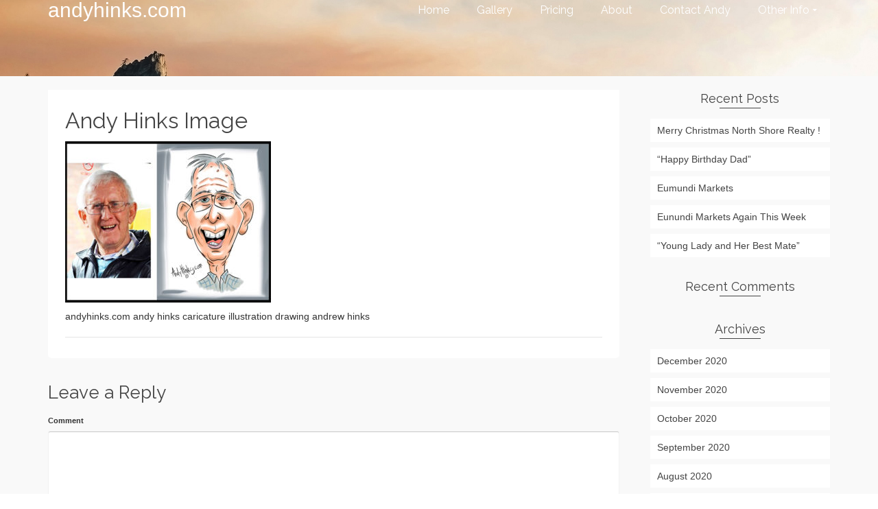

--- FILE ---
content_type: text/html; charset=UTF-8
request_url: https://andyhinks.com/2018/11/03/a-few-quickdraws-for-week/andy-hinks-image-97/
body_size: 10048
content:
<!DOCTYPE html>
<!--[if lt IE 7]>      <html class="no-js lt-ie9 lt-ie8 lt-ie7" lang="en-US" itemscope="itemscope" itemtype="http://schema.org/WebPage"> <![endif]-->
<!--[if IE 7]>         <html class="no-js lt-ie9 lt-ie8" lang="en-US" itemscope="itemscope" itemtype="http://schema.org/WebPage"> <![endif]-->
<!--[if IE 8]>         <html class="no-js lt-ie9" lang="en-US" itemscope="itemscope" itemtype="http://schema.org/WebPage"> <![endif]-->
<!--[if gt IE 8]><!--> <html class="no-js" lang="en-US" itemscope="itemscope" itemtype="http://schema.org/WebPage"> <!--<![endif]-->
<head>
  <meta charset="UTF-8">
  <meta name="viewport" content="width=device-width, initial-scale=1.0">
  <meta name='robots' content='index, follow, max-image-preview:large, max-snippet:-1, max-video-preview:-1' />

	<!-- This site is optimized with the Yoast SEO plugin v26.8 - https://yoast.com/product/yoast-seo-wordpress/ -->
	<title>Andy Hinks Image - andyhinks.com</title>
	<link rel="canonical" href="https://andyhinks.com/2018/11/03/a-few-quickdraws-for-week/andy-hinks-image-97/" />
	<meta property="og:locale" content="en_US" />
	<meta property="og:type" content="article" />
	<meta property="og:title" content="Andy Hinks Image - andyhinks.com" />
	<meta property="og:description" content="andyhinks.com andy hinks caricature illustration drawing andrew hinks" />
	<meta property="og:url" content="https://andyhinks.com/2018/11/03/a-few-quickdraws-for-week/andy-hinks-image-97/" />
	<meta property="og:site_name" content="andyhinks.com" />
	<meta property="article:publisher" content="https://www.facebook.com/Andy-Hinks-Caricatures-Illustration-748905798601056/" />
	<meta property="article:modified_time" content="2018-11-03T07:28:46+00:00" />
	<meta property="og:image" content="https://andyhinks.com/2018/11/03/a-few-quickdraws-for-week/andy-hinks-image-97" />
	<meta property="og:image:width" content="817" />
	<meta property="og:image:height" content="640" />
	<meta property="og:image:type" content="image/jpeg" />
	<meta name="twitter:card" content="summary_large_image" />
	<script type="application/ld+json" class="yoast-schema-graph">{"@context":"https://schema.org","@graph":[{"@type":"WebPage","@id":"https://andyhinks.com/2018/11/03/a-few-quickdraws-for-week/andy-hinks-image-97/","url":"https://andyhinks.com/2018/11/03/a-few-quickdraws-for-week/andy-hinks-image-97/","name":"Andy Hinks Image - andyhinks.com","isPartOf":{"@id":"https://andyhinks.com/#website"},"primaryImageOfPage":{"@id":"https://andyhinks.com/2018/11/03/a-few-quickdraws-for-week/andy-hinks-image-97/#primaryimage"},"image":{"@id":"https://andyhinks.com/2018/11/03/a-few-quickdraws-for-week/andy-hinks-image-97/#primaryimage"},"thumbnailUrl":"https://andyhinks.com/wp-content/uploads/2018/11/Gallery-Digital-Person-78-c.jpg","datePublished":"2018-11-03T07:28:30+00:00","dateModified":"2018-11-03T07:28:46+00:00","breadcrumb":{"@id":"https://andyhinks.com/2018/11/03/a-few-quickdraws-for-week/andy-hinks-image-97/#breadcrumb"},"inLanguage":"en-US","potentialAction":[{"@type":"ReadAction","target":["https://andyhinks.com/2018/11/03/a-few-quickdraws-for-week/andy-hinks-image-97/"]}]},{"@type":"ImageObject","inLanguage":"en-US","@id":"https://andyhinks.com/2018/11/03/a-few-quickdraws-for-week/andy-hinks-image-97/#primaryimage","url":"https://andyhinks.com/wp-content/uploads/2018/11/Gallery-Digital-Person-78-c.jpg","contentUrl":"https://andyhinks.com/wp-content/uploads/2018/11/Gallery-Digital-Person-78-c.jpg","width":817,"height":640,"caption":"andyhinks.com andy hinks caricature illustration drawing andrew hinks"},{"@type":"BreadcrumbList","@id":"https://andyhinks.com/2018/11/03/a-few-quickdraws-for-week/andy-hinks-image-97/#breadcrumb","itemListElement":[{"@type":"ListItem","position":1,"name":"Home","item":"https://andyhinks.com/"},{"@type":"ListItem","position":2,"name":"&#8220;A Few Quickdraws for this Week&#8221;","item":"https://andyhinks.com/2018/11/03/a-few-quickdraws-for-week/"},{"@type":"ListItem","position":3,"name":"Andy Hinks Image"}]},{"@type":"WebSite","@id":"https://andyhinks.com/#website","url":"https://andyhinks.com/","name":"andyhinks.com","description":"Caricatures &amp; Illustration","potentialAction":[{"@type":"SearchAction","target":{"@type":"EntryPoint","urlTemplate":"https://andyhinks.com/?s={search_term_string}"},"query-input":{"@type":"PropertyValueSpecification","valueRequired":true,"valueName":"search_term_string"}}],"inLanguage":"en-US"}]}</script>
	<!-- / Yoast SEO plugin. -->


<link rel='dns-prefetch' href='//stats.wp.com' />
<link rel='dns-prefetch' href='//fonts.googleapis.com' />
<link rel="alternate" type="application/rss+xml" title="andyhinks.com &raquo; Feed" href="https://andyhinks.com/feed/" />
<link rel="alternate" type="application/rss+xml" title="andyhinks.com &raquo; Comments Feed" href="https://andyhinks.com/comments/feed/" />
<link rel="alternate" type="application/rss+xml" title="andyhinks.com &raquo; Andy Hinks Image Comments Feed" href="https://andyhinks.com/2018/11/03/a-few-quickdraws-for-week/andy-hinks-image-97/feed/" />
<link rel="alternate" title="oEmbed (JSON)" type="application/json+oembed" href="https://andyhinks.com/wp-json/oembed/1.0/embed?url=https%3A%2F%2Fandyhinks.com%2F2018%2F11%2F03%2Fa-few-quickdraws-for-week%2Fandy-hinks-image-97%2F" />
<link rel="alternate" title="oEmbed (XML)" type="text/xml+oembed" href="https://andyhinks.com/wp-json/oembed/1.0/embed?url=https%3A%2F%2Fandyhinks.com%2F2018%2F11%2F03%2Fa-few-quickdraws-for-week%2Fandy-hinks-image-97%2F&#038;format=xml" />
<style id='wp-img-auto-sizes-contain-inline-css' type='text/css'>
img:is([sizes=auto i],[sizes^="auto," i]){contain-intrinsic-size:3000px 1500px}
/*# sourceURL=wp-img-auto-sizes-contain-inline-css */
</style>

<style id='wp-emoji-styles-inline-css' type='text/css'>

	img.wp-smiley, img.emoji {
		display: inline !important;
		border: none !important;
		box-shadow: none !important;
		height: 1em !important;
		width: 1em !important;
		margin: 0 0.07em !important;
		vertical-align: -0.1em !important;
		background: none !important;
		padding: 0 !important;
	}
/*# sourceURL=wp-emoji-styles-inline-css */
</style>
<link rel='stylesheet' id='wp-block-library-css' href='https://andyhinks.com/wp-includes/css/dist/block-library/style.min.css?ver=6.9' type='text/css' media='all' />
<style id='global-styles-inline-css' type='text/css'>
:root{--wp--preset--aspect-ratio--square: 1;--wp--preset--aspect-ratio--4-3: 4/3;--wp--preset--aspect-ratio--3-4: 3/4;--wp--preset--aspect-ratio--3-2: 3/2;--wp--preset--aspect-ratio--2-3: 2/3;--wp--preset--aspect-ratio--16-9: 16/9;--wp--preset--aspect-ratio--9-16: 9/16;--wp--preset--color--black: #000;--wp--preset--color--cyan-bluish-gray: #abb8c3;--wp--preset--color--white: #fff;--wp--preset--color--pale-pink: #f78da7;--wp--preset--color--vivid-red: #cf2e2e;--wp--preset--color--luminous-vivid-orange: #ff6900;--wp--preset--color--luminous-vivid-amber: #fcb900;--wp--preset--color--light-green-cyan: #7bdcb5;--wp--preset--color--vivid-green-cyan: #00d084;--wp--preset--color--pale-cyan-blue: #8ed1fc;--wp--preset--color--vivid-cyan-blue: #0693e3;--wp--preset--color--vivid-purple: #9b51e0;--wp--preset--color--pinnacle-primary: #f3690e;--wp--preset--color--pinnacle-primary-light: #f5873f;--wp--preset--color--very-light-gray: #eee;--wp--preset--color--very-dark-gray: #444;--wp--preset--gradient--vivid-cyan-blue-to-vivid-purple: linear-gradient(135deg,rgb(6,147,227) 0%,rgb(155,81,224) 100%);--wp--preset--gradient--light-green-cyan-to-vivid-green-cyan: linear-gradient(135deg,rgb(122,220,180) 0%,rgb(0,208,130) 100%);--wp--preset--gradient--luminous-vivid-amber-to-luminous-vivid-orange: linear-gradient(135deg,rgb(252,185,0) 0%,rgb(255,105,0) 100%);--wp--preset--gradient--luminous-vivid-orange-to-vivid-red: linear-gradient(135deg,rgb(255,105,0) 0%,rgb(207,46,46) 100%);--wp--preset--gradient--very-light-gray-to-cyan-bluish-gray: linear-gradient(135deg,rgb(238,238,238) 0%,rgb(169,184,195) 100%);--wp--preset--gradient--cool-to-warm-spectrum: linear-gradient(135deg,rgb(74,234,220) 0%,rgb(151,120,209) 20%,rgb(207,42,186) 40%,rgb(238,44,130) 60%,rgb(251,105,98) 80%,rgb(254,248,76) 100%);--wp--preset--gradient--blush-light-purple: linear-gradient(135deg,rgb(255,206,236) 0%,rgb(152,150,240) 100%);--wp--preset--gradient--blush-bordeaux: linear-gradient(135deg,rgb(254,205,165) 0%,rgb(254,45,45) 50%,rgb(107,0,62) 100%);--wp--preset--gradient--luminous-dusk: linear-gradient(135deg,rgb(255,203,112) 0%,rgb(199,81,192) 50%,rgb(65,88,208) 100%);--wp--preset--gradient--pale-ocean: linear-gradient(135deg,rgb(255,245,203) 0%,rgb(182,227,212) 50%,rgb(51,167,181) 100%);--wp--preset--gradient--electric-grass: linear-gradient(135deg,rgb(202,248,128) 0%,rgb(113,206,126) 100%);--wp--preset--gradient--midnight: linear-gradient(135deg,rgb(2,3,129) 0%,rgb(40,116,252) 100%);--wp--preset--font-size--small: 13px;--wp--preset--font-size--medium: 20px;--wp--preset--font-size--large: 36px;--wp--preset--font-size--x-large: 42px;--wp--preset--spacing--20: 0.44rem;--wp--preset--spacing--30: 0.67rem;--wp--preset--spacing--40: 1rem;--wp--preset--spacing--50: 1.5rem;--wp--preset--spacing--60: 2.25rem;--wp--preset--spacing--70: 3.38rem;--wp--preset--spacing--80: 5.06rem;--wp--preset--shadow--natural: 6px 6px 9px rgba(0, 0, 0, 0.2);--wp--preset--shadow--deep: 12px 12px 50px rgba(0, 0, 0, 0.4);--wp--preset--shadow--sharp: 6px 6px 0px rgba(0, 0, 0, 0.2);--wp--preset--shadow--outlined: 6px 6px 0px -3px rgb(255, 255, 255), 6px 6px rgb(0, 0, 0);--wp--preset--shadow--crisp: 6px 6px 0px rgb(0, 0, 0);}:where(.is-layout-flex){gap: 0.5em;}:where(.is-layout-grid){gap: 0.5em;}body .is-layout-flex{display: flex;}.is-layout-flex{flex-wrap: wrap;align-items: center;}.is-layout-flex > :is(*, div){margin: 0;}body .is-layout-grid{display: grid;}.is-layout-grid > :is(*, div){margin: 0;}:where(.wp-block-columns.is-layout-flex){gap: 2em;}:where(.wp-block-columns.is-layout-grid){gap: 2em;}:where(.wp-block-post-template.is-layout-flex){gap: 1.25em;}:where(.wp-block-post-template.is-layout-grid){gap: 1.25em;}.has-black-color{color: var(--wp--preset--color--black) !important;}.has-cyan-bluish-gray-color{color: var(--wp--preset--color--cyan-bluish-gray) !important;}.has-white-color{color: var(--wp--preset--color--white) !important;}.has-pale-pink-color{color: var(--wp--preset--color--pale-pink) !important;}.has-vivid-red-color{color: var(--wp--preset--color--vivid-red) !important;}.has-luminous-vivid-orange-color{color: var(--wp--preset--color--luminous-vivid-orange) !important;}.has-luminous-vivid-amber-color{color: var(--wp--preset--color--luminous-vivid-amber) !important;}.has-light-green-cyan-color{color: var(--wp--preset--color--light-green-cyan) !important;}.has-vivid-green-cyan-color{color: var(--wp--preset--color--vivid-green-cyan) !important;}.has-pale-cyan-blue-color{color: var(--wp--preset--color--pale-cyan-blue) !important;}.has-vivid-cyan-blue-color{color: var(--wp--preset--color--vivid-cyan-blue) !important;}.has-vivid-purple-color{color: var(--wp--preset--color--vivid-purple) !important;}.has-black-background-color{background-color: var(--wp--preset--color--black) !important;}.has-cyan-bluish-gray-background-color{background-color: var(--wp--preset--color--cyan-bluish-gray) !important;}.has-white-background-color{background-color: var(--wp--preset--color--white) !important;}.has-pale-pink-background-color{background-color: var(--wp--preset--color--pale-pink) !important;}.has-vivid-red-background-color{background-color: var(--wp--preset--color--vivid-red) !important;}.has-luminous-vivid-orange-background-color{background-color: var(--wp--preset--color--luminous-vivid-orange) !important;}.has-luminous-vivid-amber-background-color{background-color: var(--wp--preset--color--luminous-vivid-amber) !important;}.has-light-green-cyan-background-color{background-color: var(--wp--preset--color--light-green-cyan) !important;}.has-vivid-green-cyan-background-color{background-color: var(--wp--preset--color--vivid-green-cyan) !important;}.has-pale-cyan-blue-background-color{background-color: var(--wp--preset--color--pale-cyan-blue) !important;}.has-vivid-cyan-blue-background-color{background-color: var(--wp--preset--color--vivid-cyan-blue) !important;}.has-vivid-purple-background-color{background-color: var(--wp--preset--color--vivid-purple) !important;}.has-black-border-color{border-color: var(--wp--preset--color--black) !important;}.has-cyan-bluish-gray-border-color{border-color: var(--wp--preset--color--cyan-bluish-gray) !important;}.has-white-border-color{border-color: var(--wp--preset--color--white) !important;}.has-pale-pink-border-color{border-color: var(--wp--preset--color--pale-pink) !important;}.has-vivid-red-border-color{border-color: var(--wp--preset--color--vivid-red) !important;}.has-luminous-vivid-orange-border-color{border-color: var(--wp--preset--color--luminous-vivid-orange) !important;}.has-luminous-vivid-amber-border-color{border-color: var(--wp--preset--color--luminous-vivid-amber) !important;}.has-light-green-cyan-border-color{border-color: var(--wp--preset--color--light-green-cyan) !important;}.has-vivid-green-cyan-border-color{border-color: var(--wp--preset--color--vivid-green-cyan) !important;}.has-pale-cyan-blue-border-color{border-color: var(--wp--preset--color--pale-cyan-blue) !important;}.has-vivid-cyan-blue-border-color{border-color: var(--wp--preset--color--vivid-cyan-blue) !important;}.has-vivid-purple-border-color{border-color: var(--wp--preset--color--vivid-purple) !important;}.has-vivid-cyan-blue-to-vivid-purple-gradient-background{background: var(--wp--preset--gradient--vivid-cyan-blue-to-vivid-purple) !important;}.has-light-green-cyan-to-vivid-green-cyan-gradient-background{background: var(--wp--preset--gradient--light-green-cyan-to-vivid-green-cyan) !important;}.has-luminous-vivid-amber-to-luminous-vivid-orange-gradient-background{background: var(--wp--preset--gradient--luminous-vivid-amber-to-luminous-vivid-orange) !important;}.has-luminous-vivid-orange-to-vivid-red-gradient-background{background: var(--wp--preset--gradient--luminous-vivid-orange-to-vivid-red) !important;}.has-very-light-gray-to-cyan-bluish-gray-gradient-background{background: var(--wp--preset--gradient--very-light-gray-to-cyan-bluish-gray) !important;}.has-cool-to-warm-spectrum-gradient-background{background: var(--wp--preset--gradient--cool-to-warm-spectrum) !important;}.has-blush-light-purple-gradient-background{background: var(--wp--preset--gradient--blush-light-purple) !important;}.has-blush-bordeaux-gradient-background{background: var(--wp--preset--gradient--blush-bordeaux) !important;}.has-luminous-dusk-gradient-background{background: var(--wp--preset--gradient--luminous-dusk) !important;}.has-pale-ocean-gradient-background{background: var(--wp--preset--gradient--pale-ocean) !important;}.has-electric-grass-gradient-background{background: var(--wp--preset--gradient--electric-grass) !important;}.has-midnight-gradient-background{background: var(--wp--preset--gradient--midnight) !important;}.has-small-font-size{font-size: var(--wp--preset--font-size--small) !important;}.has-medium-font-size{font-size: var(--wp--preset--font-size--medium) !important;}.has-large-font-size{font-size: var(--wp--preset--font-size--large) !important;}.has-x-large-font-size{font-size: var(--wp--preset--font-size--x-large) !important;}
/*# sourceURL=global-styles-inline-css */
</style>

<style id='classic-theme-styles-inline-css' type='text/css'>
/*! This file is auto-generated */
.wp-block-button__link{color:#fff;background-color:#32373c;border-radius:9999px;box-shadow:none;text-decoration:none;padding:calc(.667em + 2px) calc(1.333em + 2px);font-size:1.125em}.wp-block-file__button{background:#32373c;color:#fff;text-decoration:none}
/*# sourceURL=/wp-includes/css/classic-themes.min.css */
</style>
<style id='kadence-blocks-global-variables-inline-css' type='text/css'>
:root {--global-kb-font-size-sm:clamp(0.8rem, 0.73rem + 0.217vw, 0.9rem);--global-kb-font-size-md:clamp(1.1rem, 0.995rem + 0.326vw, 1.25rem);--global-kb-font-size-lg:clamp(1.75rem, 1.576rem + 0.543vw, 2rem);--global-kb-font-size-xl:clamp(2.25rem, 1.728rem + 1.63vw, 3rem);--global-kb-font-size-xxl:clamp(2.5rem, 1.456rem + 3.26vw, 4rem);--global-kb-font-size-xxxl:clamp(2.75rem, 0.489rem + 7.065vw, 6rem);}:root {--global-palette1: #3182CE;--global-palette2: #2B6CB0;--global-palette3: #1A202C;--global-palette4: #2D3748;--global-palette5: #4A5568;--global-palette6: #718096;--global-palette7: #EDF2F7;--global-palette8: #F7FAFC;--global-palette9: #ffffff;}
/*# sourceURL=kadence-blocks-global-variables-inline-css */
</style>
<link rel='stylesheet' id='pinnacle_theme-css' href='https://andyhinks.com/wp-content/themes/pinnacle/assets/css/pinnacle.css?ver=187' type='text/css' media='all' />
<link rel='stylesheet' id='pinnacle_skin-css' href='https://andyhinks.com/wp-content/themes/pinnacle/assets/css/skins/default.css' type='text/css' media='all' />
<link rel='stylesheet' id='redux-google-fonts-pinnacle-css' href='https://fonts.googleapis.com/css?family=Raleway%3A400&#038;ver=6.9' type='text/css' media='all' />
<script type="text/javascript" src="https://andyhinks.com/wp-includes/js/jquery/jquery.min.js?ver=3.7.1" id="jquery-core-js"></script>
<script type="text/javascript" src="https://andyhinks.com/wp-includes/js/jquery/jquery-migrate.min.js?ver=3.4.1" id="jquery-migrate-js"></script>
<script type="text/javascript" src="https://andyhinks.com/wp-content/themes/pinnacle/assets/js/vendor/modernizr-2.7.0.min.js" id="modernizr-js"></script>
<link rel="https://api.w.org/" href="https://andyhinks.com/wp-json/" /><link rel="alternate" title="JSON" type="application/json" href="https://andyhinks.com/wp-json/wp/v2/media/1660" /><link rel="EditURI" type="application/rsd+xml" title="RSD" href="https://andyhinks.com/xmlrpc.php?rsd" />
<meta name="generator" content="WordPress 6.9" />
<link rel='shortlink' href='https://andyhinks.com/?p=1660' />
	<style>img#wpstats{display:none}</style>
		<script type="text/javascript">var light_error = "The Image could not be loaded.", light_of = "%curr% of %total%", light_load = "Loading...";</script><style type="text/css">#kad-banner #topbar .topbarsociallinks li a {font-size:20px;}.trans-header #pageheader {padding-top:30px;}.headerfont, .tp-caption, .yith-wcan-list li, .yith-wcan .yith-wcan-reset-navigation, ul.yith-wcan-label li a, .product_item .price {font-family:Raleway;} 
  .topbarmenu ul li {font-family:Raleway;}
  #kadbreadcrumbs {font-family:;}.kt-home-call-to-action {padding:20px 0;}.page-header {text-align: left;}@media (max-width: 992px){#kadbreadcrumbs {text-align: left;}}.posttags {display:none;}.product_item .product_details h5 {min-height:50px;}@media (max-width: 767px) {#topbar{display:none;}}.kad-hidepostauthortop, .postauthortop {display:none;}.postedinbottom {display:none;}.postcommentscount {display:none;}.kad-header-style-basic #nav-main ul.sf-menu > li > a, .kad-header-style-basic #kad-shrinkheader #mobile-nav-trigger a {line-height:30px;}.postdate, .kad-hidedate, .postdatetooltip{display:none;}.none-trans-header .nav-trigger-case.collapsed .kad-navbtn, .is-sticky .nav-trigger-case.collapsed .kad-navbtn {color:#444444;}</style><style type="text/css">.recentcomments a{display:inline !important;padding:0 !important;margin:0 !important;}</style><link rel="icon" href="https://andyhinks.com/wp-content/uploads/2018/08/cropped-Andy-Image-Current-Master-512x512-32x32.jpg" sizes="32x32" />
<link rel="icon" href="https://andyhinks.com/wp-content/uploads/2018/08/cropped-Andy-Image-Current-Master-512x512-192x192.jpg" sizes="192x192" />
<link rel="apple-touch-icon" href="https://andyhinks.com/wp-content/uploads/2018/08/cropped-Andy-Image-Current-Master-512x512-180x180.jpg" />
<meta name="msapplication-TileImage" content="https://andyhinks.com/wp-content/uploads/2018/08/cropped-Andy-Image-Current-Master-512x512-270x270.jpg" />
<style type="text/css" title="dynamic-css" class="options-output">.kad-primary-nav ul.sf-menu a,.nav-trigger-case.collapsed .kad-navbtn{color:#ffffff;}.headerclass{border-color:transparent;}.sticky-wrapper #logo a.brand, .trans-header #logo a.brand{color:#ffffff;}.is-sticky header #logo a.brand,.logofont,.none-trans-header header #logo a.brand,header #logo a.brand{font-family:Arial, Helvetica, sans-serif;font-weight:400;font-style:normal;color:#444444;font-size:30px;}.titleclass h1{color:#ffffff;}.titleclass .subtitle{color:#ffffff;}.product_item .product_details h5, .product-category.grid_item a h5{font-family:Raleway;line-height:20px;font-weight:normal;font-style:700;font-size:15px;}h1{font-family:Raleway;line-height:40px;font-weight:400;font-style:normal;font-size:32px;}h2{font-family:Raleway;line-height:40px;font-weight:400;font-style:normal;font-size:32px;}h3{font-family:Raleway;line-height:40px;font-weight:400;font-style:normal;font-size:26px;}h4{font-family:Raleway;line-height:34px;font-weight:400;font-style:normal;font-size:24px;}h5{font-family:Raleway;line-height:26px;font-weight:400;font-style:normal;font-size:18px;}.subtitle{font-family:Raleway;line-height:22px;font-weight:400;font-style:normal;font-size:16px;}body{line-height:20px;font-weight:400;font-style:normal;font-size:14px;}.is-sticky .kad-primary-nav ul.sf-menu a, ul.sf-menu a, .none-trans-header .kad-primary-nav ul.sf-menu a{font-family:Raleway;font-weight:400;font-style:normal;color:#444444;font-size:16px;}.kad-nav-inner .kad-mnav, .kad-mobile-nav .kad-nav-inner li a, .kad-mobile-nav .kad-nav-inner li .kad-submenu-accordion{font-family:Raleway;line-height:20px;font-weight:400;font-style:normal;font-size:16px;}#topbar ul.sf-menu > li > a, #topbar .top-menu-cart-btn, #topbar .top-menu-search-btn, #topbar .nav-trigger-case .kad-navbtn, #topbar .topbarsociallinks li a{font-family:Raleway;font-weight:400;font-style:normal;color:#000000;font-size:20px;}</style></head>
	<body data-rsssl=1 class="attachment wp-singular attachment-template-default single single-attachment postid-1660 attachmentid-1660 attachment-jpeg wp-embed-responsive wp-theme-pinnacle wide trans-header not_ie andy-hinks-image-97" >
						<div id="wrapper" class="container">
		  	<header id="kad-banner" class="banner headerclass kad-header-style-basic" data-pageheaderbg="1" data-header-base-height="30">
  <div id="kad-shrinkheader" class="container" style="height:30px; line-height:30px;">
    <div class="row">
      <div class="col-md-4 col-sm-8 col-ss-10 clearfix kad-header-left">
        <div id="logo" class="logocase">
          <a class="brand logofont" style="height:30px; line-height:30px; display:block;" href="https://andyhinks.com">
            andyhinks.com          </a>
        </div> <!-- Close #logo -->
      </div><!-- close col -->
      <div class="col-md-8 col-sm-4 col-ss-2 kad-header-right">
                    <nav id="nav-main" class="clearfix kad-primary-nav">
                <ul id="menu-main-menu" class="sf-menu"><li  class="menu-home"><a href="https://andyhinks.com/"><span>Home</span></a></li>
<li  class="menu-gallery"><a href="https://andyhinks.com/gallery/"><span>Gallery</span></a></li>
<li  class="menu-pricing"><a href="https://andyhinks.com/get-your-caricature/"><span>Pricing</span></a></li>
<li  class="menu-about"><a href="https://andyhinks.com/about/"><span>About</span></a></li>
<li  class="menu-contact-andy"><a href="https://andyhinks.com/contact-andy/"><span>Contact Andy</span></a></li>
<li  class="menu-other-info sf-dropdown"><a href="https://andyhinks.com/other-info/"><span>Other Info</span></a>
<ul class="sf-dropdown-menu">
	<li  class="menu-terms-conditions"><a href="https://andyhinks.com/terms-conditions/"><span>Terms &#038; Conditions</span></a></li>
	<li  class="menu-privacy-policy"><a href="https://andyhinks.com/privacy-policy/"><span>Privacy Policy</span></a></li>
	<li  class="menu-copyright"><a href="https://andyhinks.com/copyright/"><span>Copyright</span></a></li>
</ul>
</li>
</ul>            </nav> 
            <div id="mobile-nav-trigger" class="nav-trigger">
              <a class="nav-trigger-case collapsed" data-toggle="collapse" rel="nofollow" data-target=".mobile_menu_collapse">
                <div class="kad-navbtn mobileclass clearfix"><i class="icon-reorder"></i></div>
              </a>
            </div>
              </div> <!-- Close col -->       
    </div> <!-- Close Row -->
  </div> <!-- Close Container -->
    <div class="container">
      <div id="kad-mobile-nav" class="kad-mobile-nav">
          <div class="kad-nav-inner mobileclass">
              <div id="mobile_menu_collapse" class="kad-nav-collapse collapse mobile_menu_collapse">
                  <ul id="menu-main-menu-1" class="kad-mnav"><li  class="menu-home"><a href="https://andyhinks.com/"><span>Home</span></a></li>
<li  class="menu-gallery"><a href="https://andyhinks.com/gallery/"><span>Gallery</span></a></li>
<li  class="menu-pricing"><a href="https://andyhinks.com/get-your-caricature/"><span>Pricing</span></a></li>
<li  class="menu-about"><a href="https://andyhinks.com/about/"><span>About</span></a></li>
<li  class="menu-contact-andy"><a href="https://andyhinks.com/contact-andy/"><span>Contact Andy</span></a></li>
<li  class="menu-other-info sf-dropdown"><a href="https://andyhinks.com/other-info/"><span>Other Info</span></a>
<ul class="sf-dropdown-menu">
	<li  class="menu-terms-conditions"><a href="https://andyhinks.com/terms-conditions/"><span>Terms &#038; Conditions</span></a></li>
	<li  class="menu-privacy-policy"><a href="https://andyhinks.com/privacy-policy/"><span>Privacy Policy</span></a></li>
	<li  class="menu-copyright"><a href="https://andyhinks.com/copyright/"><span>Copyright</span></a></li>
</ul>
</li>
</ul>              </div>
          </div>
      </div>
  </div> <!-- Close Container -->
   
</header>			<div class="wrap contentclass" role="document"><div id="pageheader" class="titleclass">
<div class="header-color-overlay"></div>
	<div class="container">
		<div class="page-header">
			<div class="row">
				<div class="col-md-12">
				  	<h1 class="post_page_title entry-title" itemprop="name headline"></h1>
					  				</div>
			</div>
		</div>
	</div><!--container-->
</div><!--titleclass-->
        <div id="content" class="container">
          <div class="row single-article">
            <div class="main col-lg-9 col-md-8 kt-sidebar" role="main">
                              <article class="postclass post-1660 attachment type-attachment status-inherit hentry">
                                                      <header>
                                            <h1 class="entry-title">Andy Hinks Image</h1>
                                            <div class="subhead">
    <span class="postauthortop author vcard">
    	by <span itemprop="author"><a href="https://andyhinks.com/author/admin/" class="fn" rel="author">Andy</a></span>
    </span>
    <span class="updated postdate">on <span class="postday" itemprop="datePublished">3 November, 2018</span></span>
    <span class="postcommentscount">with 
    	<a href="https://andyhinks.com/2018/11/03/a-few-quickdraws-for-week/andy-hinks-image-97/#post_comments">No Comments</a>
    </span>
</div>
                  </header>
                  <div class="entry-content clearfix">
                    <p class="attachment"><a class="thumbnail" href='https://andyhinks.com/wp-content/uploads/2018/11/Gallery-Digital-Person-78-c.jpg'><img fetchpriority="high" decoding="async" width="300" height="235" src="https://andyhinks.com/wp-content/uploads/2018/11/Gallery-Digital-Person-78-c-300x235.jpg" class="attachment-medium size-medium" alt="andyhinks.com andy hinks caricature illustration drawing andrew hinks" srcset="https://andyhinks.com/wp-content/uploads/2018/11/Gallery-Digital-Person-78-c-300x235.jpg 300w, https://andyhinks.com/wp-content/uploads/2018/11/Gallery-Digital-Person-78-c-600x470.jpg 600w, https://andyhinks.com/wp-content/uploads/2018/11/Gallery-Digital-Person-78-c-768x602.jpg 768w, https://andyhinks.com/wp-content/uploads/2018/11/Gallery-Digital-Person-78-c.jpg 817w" sizes="(max-width: 300px) 100vw, 300px" /></a></p>
<p>andyhinks.com andy hinks caricature illustration drawing andrew hinks</p>
                                      </div>
                  <footer class="single-footer clearfix">
                                      </footer>
                </article>
                                 <div id="post_comments"></div>

  <section id="respond">
      	<div id="respond" class="comment-respond">
		<h3 id="reply-title" class="comment-reply-title">Leave a Reply <small><a rel="nofollow" id="cancel-comment-reply-link" href="/2018/11/03/a-few-quickdraws-for-week/andy-hinks-image-97/#respond" style="display:none;">Cancel reply</a></small></h3><form action="https://andyhinks.com/wp-comments-post.php" method="post" id="commentform" class="comment-form"><p class="comment-form-comment"><label for="comment">Comment</label> <textarea id="comment" name="comment" cols="45" rows="8" class="input-xlarge" aria-required="true" required="required"></textarea></p><div class="row"><div class="col-md-4"><label for="author">Name <span class="comment-required">*</span></label> <input id="author" name="author" type="text" value="" aria-required="true" /></div>
<div class="col-md-4"><label for="email">Email (will not be published) <span class="comment-required">*</span></label> <input type="email" class="text" name="email" id="email" value="" aria-required="true" /></div>
<div class="col-md-4"><label for="url">Website</label> <input id="url" name="url" type="url" value="" /></div>
<p class="comment-form-cookies-consent"><input id="wp-comment-cookies-consent" name="wp-comment-cookies-consent" type="checkbox" value="yes" /> <label for="wp-comment-cookies-consent">Save my name, email, and website in this browser for the next time I comment.</label></p>
</div><p class="form-submit"><input name="submit" type="submit" id="submit" class="kad-btn kad-btn-primary" value="Submit Comment" /> <input type='hidden' name='comment_post_ID' value='1660' id='comment_post_ID' />
<input type='hidden' name='comment_parent' id='comment_parent' value='0' />
</p><p style="display: none;"><input type="hidden" id="akismet_comment_nonce" name="akismet_comment_nonce" value="5433787e7a" /></p><p style="display: none !important;" class="akismet-fields-container" data-prefix="ak_"><label>&#916;<textarea name="ak_hp_textarea" cols="45" rows="8" maxlength="100"></textarea></label><input type="hidden" id="ak_js_1" name="ak_js" value="157"/><script>document.getElementById( "ak_js_1" ).setAttribute( "value", ( new Date() ).getTime() );</script></p></form>	</div><!-- #respond -->
	  </section><!-- /#respond -->
                      </div>

       <aside class="col-lg-3 col-md-4" role="complementary">
        	<div class="sidebar">
			
		<section id="recent-posts-2" class="widget-1 widget-first widget widget_recent_entries"><div class="widget-inner">
		<h5 class="widget-title">Recent Posts</h5>
		<ul>
											<li>
					<a href="https://andyhinks.com/2020/12/15/merry-christmas-north-shore-realty/">Merry Christmas North Shore Realty !</a>
									</li>
											<li>
					<a href="https://andyhinks.com/2020/11/28/happy-birthday-dad/">&#8220;Happy Birthday Dad&#8221;</a>
									</li>
											<li>
					<a href="https://andyhinks.com/2020/11/22/eumundi-markets/">Eumundi Markets</a>
									</li>
											<li>
					<a href="https://andyhinks.com/2020/11/12/eunundi-markets-again-this-week/">Eunundi Markets Again This Week</a>
									</li>
											<li>
					<a href="https://andyhinks.com/2020/11/10/young-lady-and-her-best-mate/">&#8220;Young Lady and Her Best Mate&#8221;</a>
									</li>
					</ul>

		</div></section><section id="recent-comments-2" class="widget-2 widget widget_recent_comments"><div class="widget-inner"><h5 class="widget-title">Recent Comments</h5><ul id="recentcomments"></ul></div></section><section id="archives-2" class="widget-3 widget widget_archive"><div class="widget-inner"><h5 class="widget-title">Archives</h5>
			<ul>
					<li><a href='https://andyhinks.com/2020/12/'>December 2020</a></li>
	<li><a href='https://andyhinks.com/2020/11/'>November 2020</a></li>
	<li><a href='https://andyhinks.com/2020/10/'>October 2020</a></li>
	<li><a href='https://andyhinks.com/2020/09/'>September 2020</a></li>
	<li><a href='https://andyhinks.com/2020/08/'>August 2020</a></li>
	<li><a href='https://andyhinks.com/2020/07/'>July 2020</a></li>
	<li><a href='https://andyhinks.com/2020/06/'>June 2020</a></li>
	<li><a href='https://andyhinks.com/2020/05/'>May 2020</a></li>
	<li><a href='https://andyhinks.com/2020/04/'>April 2020</a></li>
	<li><a href='https://andyhinks.com/2020/03/'>March 2020</a></li>
	<li><a href='https://andyhinks.com/2020/01/'>January 2020</a></li>
	<li><a href='https://andyhinks.com/2019/12/'>December 2019</a></li>
	<li><a href='https://andyhinks.com/2019/11/'>November 2019</a></li>
	<li><a href='https://andyhinks.com/2019/10/'>October 2019</a></li>
	<li><a href='https://andyhinks.com/2019/09/'>September 2019</a></li>
	<li><a href='https://andyhinks.com/2019/08/'>August 2019</a></li>
	<li><a href='https://andyhinks.com/2019/07/'>July 2019</a></li>
	<li><a href='https://andyhinks.com/2019/06/'>June 2019</a></li>
	<li><a href='https://andyhinks.com/2019/05/'>May 2019</a></li>
	<li><a href='https://andyhinks.com/2019/04/'>April 2019</a></li>
	<li><a href='https://andyhinks.com/2019/03/'>March 2019</a></li>
	<li><a href='https://andyhinks.com/2019/02/'>February 2019</a></li>
	<li><a href='https://andyhinks.com/2019/01/'>January 2019</a></li>
	<li><a href='https://andyhinks.com/2018/12/'>December 2018</a></li>
	<li><a href='https://andyhinks.com/2018/11/'>November 2018</a></li>
	<li><a href='https://andyhinks.com/2018/10/'>October 2018</a></li>
	<li><a href='https://andyhinks.com/2018/09/'>September 2018</a></li>
	<li><a href='https://andyhinks.com/2018/08/'>August 2018</a></li>
	<li><a href='https://andyhinks.com/2018/07/'>July 2018</a></li>
	<li><a href='https://andyhinks.com/2018/05/'>May 2018</a></li>
	<li><a href='https://andyhinks.com/2018/03/'>March 2018</a></li>
	<li><a href='https://andyhinks.com/2018/02/'>February 2018</a></li>
	<li><a href='https://andyhinks.com/2018/01/'>January 2018</a></li>
	<li><a href='https://andyhinks.com/2017/05/'>May 2017</a></li>
	<li><a href='https://andyhinks.com/2017/03/'>March 2017</a></li>
	<li><a href='https://andyhinks.com/2017/02/'>February 2017</a></li>
			</ul>

			</div></section><section id="categories-2" class="widget-4 widget widget_categories"><div class="widget-inner"><h5 class="widget-title">Categories</h5>
			<ul>
					<li class="cat-item cat-item-7"><a href="https://andyhinks.com/category/andys-blog/">Andy&#039;s Blog</a>
</li>
	<li class="cat-item cat-item-1"><a href="https://andyhinks.com/category/uncategorized/">Uncategorized</a>
</li>
			</ul>

			</div></section><section id="meta-2" class="widget-5 widget-last widget widget_meta"><div class="widget-inner"><h5 class="widget-title">Meta</h5>
		<ul>
						<li><a rel="nofollow" href="https://andyhinks.com/wp-login.php">Log in</a></li>
			<li><a href="https://andyhinks.com/feed/">Entries feed</a></li>
			<li><a href="https://andyhinks.com/comments/feed/">Comments feed</a></li>

			<li><a href="https://wordpress.org/">WordPress.org</a></li>
		</ul>

		</div></section>        </div><!-- /.sidebar -->
    </aside><!-- /aside -->
	    	</div><!-- /.row-->
		</div><!-- /.content -->
	</div><!-- /.wrap -->
			  	<footer id="containerfooter" class="footerclass">
  	<div class="container">
  		<div class="row">
  											        								            </div> <!-- Row -->
    	<div class="footercredits clearfix">
    		    			<div class="footernav clearfix">
    			<ul id="menu-footer-menu" class="footermenu"><li  class="menu-home"><a href="https://andyhinks.com/"><span>Home</span></a></li>
<li  class="menu-contact-andy"><a href="https://andyhinks.com/contact-andy/"><span>Contact Andy</span></a></li>
<li  class="menu-terms-conditions"><a href="https://andyhinks.com/terms-conditions/"><span>Terms &#038; Conditions</span></a></li>
<li  class="menu-shipping-return-policy"><a href="https://andyhinks.com/shipping-return-policy/"><span>Shipping &#038; Return Policy</span></a></li>
<li  class="menu-privacy-policy"><a href="https://andyhinks.com/privacy-policy/"><span>Privacy Policy</span></a></li>
<li  class="menu-copyright"><a href="https://andyhinks.com/copyright/"><span>Copyright</span></a></li>
</ul>    			</div>
    		        	<p>&copy; 2026 andyhinks.com - WordPress Theme by <a href="https://www.kadencewp.com/" rel="nofollow noopener" target="_blank">Kadence WP</a></p>    	</div><!-- credits -->
    </div><!-- container -->
</footer>
<script type="speculationrules">
{"prefetch":[{"source":"document","where":{"and":[{"href_matches":"/*"},{"not":{"href_matches":["/wp-*.php","/wp-admin/*","/wp-content/uploads/*","/wp-content/*","/wp-content/plugins/*","/wp-content/themes/pinnacle/*","/*\\?(.+)"]}},{"not":{"selector_matches":"a[rel~=\"nofollow\"]"}},{"not":{"selector_matches":".no-prefetch, .no-prefetch a"}}]},"eagerness":"conservative"}]}
</script>
<script type="text/javascript" src="https://andyhinks.com/wp-includes/js/comment-reply.min.js?ver=6.9" id="comment-reply-js" async="async" data-wp-strategy="async" fetchpriority="low"></script>
<script type="text/javascript" src="https://andyhinks.com/wp-includes/js/imagesloaded.min.js?ver=5.0.0" id="imagesloaded-js"></script>
<script type="text/javascript" src="https://andyhinks.com/wp-includes/js/masonry.min.js?ver=4.2.2" id="masonry-js"></script>
<script type="text/javascript" src="https://andyhinks.com/wp-content/themes/pinnacle/assets/js/min/kt_plugins.min.js?ver=184" id="pinnacle_plugins-js"></script>
<script type="text/javascript" src="https://andyhinks.com/wp-content/themes/pinnacle/assets/js/min/kt_main.min.js?ver=184" id="pinnacle_main-js"></script>
<script type="text/javascript" id="jetpack-stats-js-before">
/* <![CDATA[ */
_stq = window._stq || [];
_stq.push([ "view", {"v":"ext","blog":"176387256","post":"1660","tz":"8","srv":"andyhinks.com","j":"1:15.4"} ]);
_stq.push([ "clickTrackerInit", "176387256", "1660" ]);
//# sourceURL=jetpack-stats-js-before
/* ]]> */
</script>
<script type="text/javascript" src="https://stats.wp.com/e-202604.js" id="jetpack-stats-js" defer="defer" data-wp-strategy="defer"></script>
<script defer type="text/javascript" src="https://andyhinks.com/wp-content/plugins/akismet/_inc/akismet-frontend.js?ver=1763005052" id="akismet-frontend-js"></script>
<script id="wp-emoji-settings" type="application/json">
{"baseUrl":"https://s.w.org/images/core/emoji/17.0.2/72x72/","ext":".png","svgUrl":"https://s.w.org/images/core/emoji/17.0.2/svg/","svgExt":".svg","source":{"concatemoji":"https://andyhinks.com/wp-includes/js/wp-emoji-release.min.js?ver=6.9"}}
</script>
<script type="module">
/* <![CDATA[ */
/*! This file is auto-generated */
const a=JSON.parse(document.getElementById("wp-emoji-settings").textContent),o=(window._wpemojiSettings=a,"wpEmojiSettingsSupports"),s=["flag","emoji"];function i(e){try{var t={supportTests:e,timestamp:(new Date).valueOf()};sessionStorage.setItem(o,JSON.stringify(t))}catch(e){}}function c(e,t,n){e.clearRect(0,0,e.canvas.width,e.canvas.height),e.fillText(t,0,0);t=new Uint32Array(e.getImageData(0,0,e.canvas.width,e.canvas.height).data);e.clearRect(0,0,e.canvas.width,e.canvas.height),e.fillText(n,0,0);const a=new Uint32Array(e.getImageData(0,0,e.canvas.width,e.canvas.height).data);return t.every((e,t)=>e===a[t])}function p(e,t){e.clearRect(0,0,e.canvas.width,e.canvas.height),e.fillText(t,0,0);var n=e.getImageData(16,16,1,1);for(let e=0;e<n.data.length;e++)if(0!==n.data[e])return!1;return!0}function u(e,t,n,a){switch(t){case"flag":return n(e,"\ud83c\udff3\ufe0f\u200d\u26a7\ufe0f","\ud83c\udff3\ufe0f\u200b\u26a7\ufe0f")?!1:!n(e,"\ud83c\udde8\ud83c\uddf6","\ud83c\udde8\u200b\ud83c\uddf6")&&!n(e,"\ud83c\udff4\udb40\udc67\udb40\udc62\udb40\udc65\udb40\udc6e\udb40\udc67\udb40\udc7f","\ud83c\udff4\u200b\udb40\udc67\u200b\udb40\udc62\u200b\udb40\udc65\u200b\udb40\udc6e\u200b\udb40\udc67\u200b\udb40\udc7f");case"emoji":return!a(e,"\ud83e\u1fac8")}return!1}function f(e,t,n,a){let r;const o=(r="undefined"!=typeof WorkerGlobalScope&&self instanceof WorkerGlobalScope?new OffscreenCanvas(300,150):document.createElement("canvas")).getContext("2d",{willReadFrequently:!0}),s=(o.textBaseline="top",o.font="600 32px Arial",{});return e.forEach(e=>{s[e]=t(o,e,n,a)}),s}function r(e){var t=document.createElement("script");t.src=e,t.defer=!0,document.head.appendChild(t)}a.supports={everything:!0,everythingExceptFlag:!0},new Promise(t=>{let n=function(){try{var e=JSON.parse(sessionStorage.getItem(o));if("object"==typeof e&&"number"==typeof e.timestamp&&(new Date).valueOf()<e.timestamp+604800&&"object"==typeof e.supportTests)return e.supportTests}catch(e){}return null}();if(!n){if("undefined"!=typeof Worker&&"undefined"!=typeof OffscreenCanvas&&"undefined"!=typeof URL&&URL.createObjectURL&&"undefined"!=typeof Blob)try{var e="postMessage("+f.toString()+"("+[JSON.stringify(s),u.toString(),c.toString(),p.toString()].join(",")+"));",a=new Blob([e],{type:"text/javascript"});const r=new Worker(URL.createObjectURL(a),{name:"wpTestEmojiSupports"});return void(r.onmessage=e=>{i(n=e.data),r.terminate(),t(n)})}catch(e){}i(n=f(s,u,c,p))}t(n)}).then(e=>{for(const n in e)a.supports[n]=e[n],a.supports.everything=a.supports.everything&&a.supports[n],"flag"!==n&&(a.supports.everythingExceptFlag=a.supports.everythingExceptFlag&&a.supports[n]);var t;a.supports.everythingExceptFlag=a.supports.everythingExceptFlag&&!a.supports.flag,a.supports.everything||((t=a.source||{}).concatemoji?r(t.concatemoji):t.wpemoji&&t.twemoji&&(r(t.twemoji),r(t.wpemoji)))});
//# sourceURL=https://andyhinks.com/wp-includes/js/wp-emoji-loader.min.js
/* ]]> */
</script>
		</div><!--Wrapper-->
	</body>
</html>


<!-- Page cached by LiteSpeed Cache 7.7 on 2026-01-20 23:33:41 -->